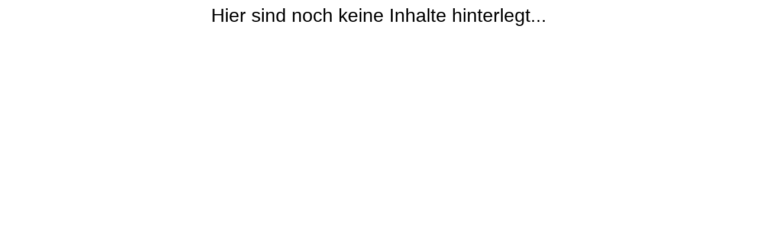

--- FILE ---
content_type: text/html
request_url: http://elektro-stephann.de/
body_size: 448
content:
<HTML>
<HEAD>
<META HTTP-EQUIV="Content-Type" CONTENT="text/html; charset=windows-1252">
<TITLE>Elektro</TITLE>
<style type="text/css">
.style1 {
	font-size: xx-large;
	font-family: Arial, Helvetica, Sans-Serif;
}
</style>
</HEAD>
<BODY LINK="#0000ff" VLINK="#800080" BGCOLOR="#ffffff">

<FONT FACE="Arial" SIZE=7 COLOR="#ff0000"><P ALIGN="CENTER"></FONT>
<span class="style1">Hier sind noch keine Inhalte hinterlegt...</span></P>

</BODY>
</HTML>
